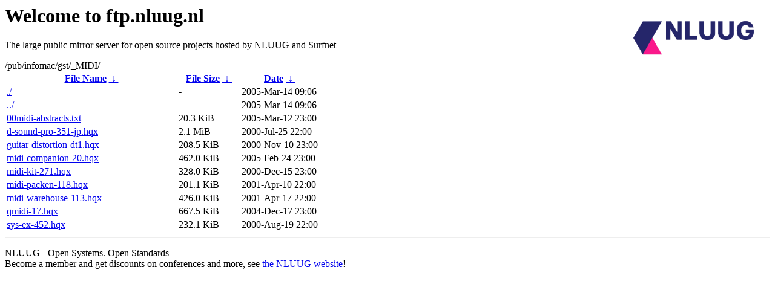

--- FILE ---
content_type: text/html
request_url: https://ftp.nl.freebsd.org/pub/infomac/gst/_MIDI/?C=N;O=D
body_size: 790
content:
<A HREF="http://www.nluug.nl/"><img src="/.ignore_logo.webp" width=20% align=right alt="[NLUUG]"></A>

<H1>Welcome to ftp.nluug.nl</H1>
<P>The large public mirror server for open source projects hosted by NLUUG and Surfnet</P>
/pub/infomac/gst/_MIDI/</h1>
<table id="list"><thead><tr><th style="width:55%"><a href="?C=N&amp;O=A">File Name</a>&nbsp;<a href="?C=N&amp;O=D">&nbsp;&darr;&nbsp;</a></th><th style="width:20%"><a href="?C=S&amp;O=A">File Size</a>&nbsp;<a href="?C=S&amp;O=D">&nbsp;&darr;&nbsp;</a></th><th style="width:25%"><a href="?C=M&amp;O=A">Date</a>&nbsp;<a href="?C=M&amp;O=D">&nbsp;&darr;&nbsp;</a></th></tr></thead>
<tbody><tr><td class="link"><a href="./" title=".">./</a></td><td class="size">-</td><td class="date">2005-Mar-14 09:06</td></tr>
<tr><td class="link"><a href="../" title="..">../</a></td><td class="size">-</td><td class="date">2005-Mar-14 09:06</td></tr>
<tr><td class="link"><a href="00midi-abstracts.txt" title="00midi-abstracts.txt">00midi-abstracts.txt</a></td><td class="size">20.3 KiB</td><td class="date">2005-Mar-12 23:00</td></tr>
<tr><td class="link"><a href="d-sound-pro-351-jp.hqx" title="d-sound-pro-351-jp.hqx">d-sound-pro-351-jp.hqx</a></td><td class="size">2.1 MiB</td><td class="date">2000-Jul-25 22:00</td></tr>
<tr><td class="link"><a href="guitar-distortion-dt1.hqx" title="guitar-distortion-dt1.hqx">guitar-distortion-dt1.hqx</a></td><td class="size">208.5 KiB</td><td class="date">2000-Nov-10 23:00</td></tr>
<tr><td class="link"><a href="midi-companion-20.hqx" title="midi-companion-20.hqx">midi-companion-20.hqx</a></td><td class="size">462.0 KiB</td><td class="date">2005-Feb-24 23:00</td></tr>
<tr><td class="link"><a href="midi-kit-271.hqx" title="midi-kit-271.hqx">midi-kit-271.hqx</a></td><td class="size">328.0 KiB</td><td class="date">2000-Dec-15 23:00</td></tr>
<tr><td class="link"><a href="midi-packen-118.hqx" title="midi-packen-118.hqx">midi-packen-118.hqx</a></td><td class="size">201.1 KiB</td><td class="date">2001-Apr-10 22:00</td></tr>
<tr><td class="link"><a href="midi-warehouse-113.hqx" title="midi-warehouse-113.hqx">midi-warehouse-113.hqx</a></td><td class="size">426.0 KiB</td><td class="date">2001-Apr-17 22:00</td></tr>
<tr><td class="link"><a href="qmidi-17.hqx" title="qmidi-17.hqx">qmidi-17.hqx</a></td><td class="size">667.5 KiB</td><td class="date">2004-Dec-17 23:00</td></tr>
<tr><td class="link"><a href="sys-ex-452.hqx" title="sys-ex-452.hqx">sys-ex-452.hqx</a></td><td class="size">232.1 KiB</td><td class="date">2000-Aug-19 22:00</td></tr>
</tbody></table><hr>

<p>NLUUG - Open Systems. Open Standards
<br>
Become a member
and get discounts on conferences and more, see <a
href="http://www.nluug.nl/" target=_blank>the NLUUG website</a>!</p>
